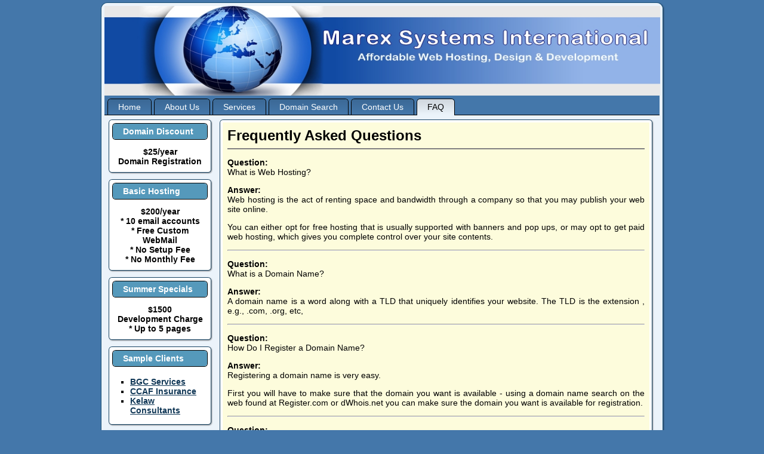

--- FILE ---
content_type: text/html; charset=utf-8
request_url: http://marexint.com/faq.aspx
body_size: 20701
content:


<!DOCTYPE html PUBLIC "-//W3C//DTD XHTML 1.0 Transitional//EN" "http://www.w3.org/TR/xhtml1/DTD/xhtml1-transitional.dtd">

<html xmlns="http://www.w3.org/1999/xhtml">
<head id="ctl00_Head1"><link href="styleMain.css" rel="stylesheet" type="text/css" /><link href="styleAdd.css" rel="stylesheet" type="text/css" /><title>
	Marex Systems International
</title>

    <script>
        function KeyPress() {
            //Esc key = 27
            if (window.event.keyCode == 27)
                window.open("~/../Admin/adminMenu.aspx", "win");
        }
    </script>

<meta name="keywords" content="Marex Systems, Web Hosting, Web Design, Web Development, affordable, templates, Email Only Hosting,  layout, themes, fantastic, business, organizations, maintenance,  website development,  hosting, design, programming, maintenance services, custom web-applications,  dynamic web sites, custom website development, content management" /><meta name="description" content="Marex Systems is a full service website design and website development company who takes pride  in the success of our customers. Our main goal is not only to design you a fantastic website  but to also see that you are successful online. You might be here for a small business website  or an personal website design or even an eCommerce website, nonetheless you all have one thing  in common, you want an affordable internet presence. Take a minute or two and see what Marex  Systems stands for and you will find why you should trust us when we say we will make you successful online." /></head>

<body onkeypress="KeyPress();">
    <form name="aspnetForm" method="post" action="./faq.aspx" id="aspnetForm">
<div>
<input type="hidden" name="__EVENTTARGET" id="__EVENTTARGET" value="" />
<input type="hidden" name="__EVENTARGUMENT" id="__EVENTARGUMENT" value="" />
<input type="hidden" name="__VIEWSTATE" id="__VIEWSTATE" value="/[base64]" />
</div>

<script type="text/javascript">
//<![CDATA[
var theForm = document.forms['aspnetForm'];
if (!theForm) {
    theForm = document.aspnetForm;
}
function __doPostBack(eventTarget, eventArgument) {
    if (!theForm.onsubmit || (theForm.onsubmit() != false)) {
        theForm.__EVENTTARGET.value = eventTarget;
        theForm.__EVENTARGUMENT.value = eventArgument;
        theForm.submit();
    }
}
//]]>
</script>


<script src="/WebResource.axd?d=FgZy0BFf2NYE4yijozwzqturvYksDKYBQ90d84nPzTos1viPNeaTLS7CYMUJYvyq3zOfn8T5dRLZRv0YCIzr--YwSY_nGMpS0pMjsMKQ8MQ1&amp;t=638285863360000000" type="text/javascript"></script>


<script src="/ScriptResource.axd?d=VQ44TVeRIbAUeIxCAE6kghAUaFZZUE3K9Ts8lOKxiunEWRmuh7vr9X6Y7xXhhGJU8gLTlcZFYaLIT2vkpkXVQffKH3CdHNBAW04_hHvIQZCdzJOjN-EOtMRtW49CoUEmLHDj0McPJcRtPFzruxIInw2&amp;t=f2cd5c5" type="text/javascript"></script>
<script type="text/javascript">
//<![CDATA[
if (typeof(Sys) === 'undefined') throw new Error('ASP.NET Ajax client-side framework failed to load.');
//]]>
</script>

<script src="/ScriptResource.axd?d=Twgjci0u0RUFgzTKMX-4PQeMQBscHgCq2iUsvI2shU45xjY1SZ5bIkTwNJJJ0L0XrcApSFIkObeXvP9OhIVeUjHzwSv2hHz5WYv5sIb3QhbUEceAcCdfUiJMpQgoZdvbLmKzb3Krc5SIanw3vU84yQ2&amp;t=f2cd5c5" type="text/javascript"></script>
<div>

	<input type="hidden" name="__VIEWSTATEGENERATOR" id="__VIEWSTATEGENERATOR" value="0F4F4B68" />
	<input type="hidden" name="__SCROLLPOSITIONX" id="__SCROLLPOSITIONX" value="0" />
	<input type="hidden" name="__SCROLLPOSITIONY" id="__SCROLLPOSITIONY" value="0" />
</div>
        <script type="text/javascript">
//<![CDATA[
Sys.WebForms.PageRequestManager._initialize('ctl00$ScriptManager1', 'aspnetForm', [], [], [], 90, 'ctl00');
//]]>
</script>


        <div class="BackgroundGradient"></div>
        <div class="BodyContent">

            <div class="BorderBorder">
                <div class="BorderBL">
                    <div></div>
                </div>
                <div class="BorderBR">
                    <div></div>
                </div>
                <div class="BorderTL"></div>
                <div class="BorderTR">
                    <div></div>
                </div>
                <div class="BorderT"></div>
                <div class="BorderR">
                    <div></div>
                </div>
                <div class="BorderB">
                    <div></div>
                </div>
                <div class="BorderL"></div>
                <div class="BorderC"></div>
                <div class="Border">

                    <div class="Header">
                        <div class="HeaderTitle">
                            <img id="ctl00_HeaderImage" src="images/marex1.jpg" alt="Marex WebSite" style="height:150px;width:931px;border-width:0px;" />
                        </div>
                    </div>
                    <div class="Menu">
                        <ul>
                            <li><a href="index.aspx" id="ctl00_mnuHome" class="MenuButton"><span>Home</span></a></li>
                            <li><a href="about.aspx" id="ctl00_mnuAbout" class="MenuButton"><span>About Us</span></a></li>
                            <li><a href="services.aspx" id="ctl00_mnuServices" class="MenuButton"><span>Services</span></a></li>
                            
                            <li><a href="domain.aspx" id="ctl00_mnuDomain" class="MenuButton"><span>Domain Search</span></a></li>
                            
                            
                            <li><a href="contact.aspx" id="ctl00_mnuContact" class="MenuButton"><span>Contact Us</span></a></li>
                            <li><a href="faq.aspx" id="ctl00_mnuFAQ" class="ActiveMenuButton"><span>FAQ</span></a></li>
                        </ul>
                    </div>
                    <div class="Columns">
                        <div class="Column1">


                            <div class="BlockBorder">
                                <div class="BlockBL">
                                    <div></div>
                                </div>
                                <div class="BlockBR">
                                    <div></div>
                                </div>
                                <div class="BlockTL"></div>
                                <div class="BlockTR">
                                    <div></div>
                                </div>
                                <div class="BlockT"></div>
                                <div class="BlockR">
                                    <div></div>
                                </div>
                                <div class="BlockB">
                                    <div></div>
                                </div>
                                <div class="BlockL"></div>
                                <div class="BlockC"></div>
                                <div class="Block">

                                    <span class="BlockHeader"><span>Domain Discount</span></span>
                                    <div class="BlockContentBorder">
                                        <div align="center">
                                            <strong>$25/year
                                                <br />
                                                Domain Registration</strong>
                                        </div>
                                    </div>

                                </div>
                            </div>

                            <div class="BlockBorder">
                                <div class="BlockBL">
                                    <div></div>
                                </div>
                                <div class="BlockBR">
                                    <div></div>
                                </div>
                                <div class="BlockTL"></div>
                                <div class="BlockTR">
                                    <div></div>
                                </div>
                                <div class="BlockT"></div>
                                <div class="BlockR">
                                    <div></div>
                                </div>
                                <div class="BlockB">
                                    <div></div>
                                </div>
                                <div class="BlockL"></div>
                                <div class="BlockC"></div>
                                <div class="Block">

                                    <span class="BlockHeader"><span>Basic Hosting</span></span>
                                    <div class="BlockContentBorder">
                                        <div align="center">
                                            <strong>$200/year<br />
                                                * 10 email accounts<br />
                                                * Free Custom WebMail<br />
                                                * No Setup Fee<br />
                                                * No Monthly Fee<br />
                                            </strong>
                                        </div>

                                    </div>

                                </div>
                            </div>


                            <div class="BlockBorder">
                                <div class="BlockBL">
                                    <div></div>
                                </div>
                                <div class="BlockBR">
                                    <div></div>
                                </div>
                                <div class="BlockTL"></div>
                                <div class="BlockTR">
                                    <div></div>
                                </div>
                                <div class="BlockT"></div>
                                <div class="BlockR">
                                    <div></div>
                                </div>
                                <div class="BlockB">
                                    <div></div>
                                </div>
                                <div class="BlockL"></div>
                                <div class="BlockC"></div>
                                <div class="Block">

                                    <span class="BlockHeader"><span>Summer Specials</span></span>
                                    <div class="BlockContentBorder">
                                        <div align="center">
                                            <strong>$1500
                                                <br />
                                                Development Charge<br />
                                                * Up to 5 pages</strong>
                                        </div>
                                    </div>


                                </div>
                            </div>

                            <div class="BlockBorder">
                                <div class="BlockBL">
                                    <div></div>
                                </div>
                                <div class="BlockBR">
                                    <div></div>
                                </div>
                                <div class="BlockTL"></div>
                                <div class="BlockTR">
                                    <div></div>
                                </div>
                                <div class="BlockT"></div>
                                <div class="BlockR">
                                    <div></div>
                                </div>
                                <div class="BlockB">
                                    <div></div>
                                </div>
                                <div class="BlockL"></div>
                                <div class="BlockC"></div>
                                <div class="Block">

                                    <span class="BlockHeader"><span>Sample Clients</span></span>
                                    <div class="BlockContentBorder" style="text-align:left; font-weight:bold;">

                                        <ul type="square">
                                            <li><a href="http://billsgeneralcleaning.ca" target="_blank">BGC Services</a></li>
                                            <li><a href="http://www.ccafinsurance.ca" target="_blank">CCAF Insurance</a></li>
                                            <li><a href="http://www.kelaw.ca" target="_blank">Kelaw Consultants</a></li>
                                         
                                        </ul>

                                    </div>

                                </div>
                            </div>
                        </div>
                        <div class="MainColumn">
                            <div class="ArticleBorder">
                                <div class="ArticleBL">
                                    <div></div>
                                </div>
                                <div class="ArticleBR">
                                    <div></div>
                                </div>
                                <div class="ArticleTL"></div>
                                <div class="ArticleTR">
                                    <div></div>
                                </div>
                                <div class="ArticleT"></div>
                                <div class="ArticleR">
                                    <div></div>
                                </div>
                                <div class="ArticleB">
                                    <div></div>
                                </div>
                                <div class="ArticleL"></div>
                                <div class="ArticleC"></div>
                                <div class="Article">
                                    <div style="background-color: #FDFCDC; margin: -6px; padding: 8px; min-height: 470px;">
                                        
 <h2>Frequently Asked Questions</h2>
 <hr noshade>
 <p><strong>Question:</strong><br />
    What is Web Hosting? </p>
 <p><strong>Answer:</strong><br />
    Web hosting is the act of renting space and bandwidth through a company so 
       that you may publish your web site online.</p>
    <p>
        You can either opt for free hosting that is usually supported with banners and pop ups, or may opt to 
        get paid web hosting, which gives you complete control over your site contents. </p>
<hr />
 <p><strong>Question:</strong><br />
    What is a Domain Name? </p>
 <p><strong>Answer:</strong><br />
 A domain name is a word along with a TLD that uniquely identifies your website.  The TLD is the extension
 , e.g., .com, .org, etc,</p>
<hr />
 <p><strong>Question:</strong><br />
    How Do I Register a Domain Name? </p>

<p><strong>Answer:</strong><br />
Registering a domain name is very easy.</p>

<p>First you will have to make sure that the domain you want is available - using a domain name search
on the web found at Register.com or dWhois.net you can make sure the domain you want is available for registration.</p>
<hr />
 <p><strong>Question:</strong><br />
What exactly is space and bandwidth/data transfer? </p>

<p><strong>Answer:</strong><br />
Diskspace is the size your website can be. Every single letter on your website has to be stored somewhere on 
your web host's server. Each letter is one byte, and a megabyte is roughly one million bytes. HTML pages are 
usually very small, but it is the extra images, scripts, and even databases that can take up large 
amounts of disk space.</p>

<p>Bandwidth/Transfer is the amount of data the server will allow your site to send in a month. Transfer 
is usually measured in gigabytes - billions of bytes. Once you go over your monthly limit, a host 
may either shut your site down for the remainder of the month or it can charge you 'overage.' 
This overcharge is usually about $2.00-$5.00 per extra gigabyte of transfer. </p>
<hr />
<p> <strong>Question:</strong><br />
What is MySQL, MS SQL, etc? <p>

<p><strong>Answer:</strong><br />
MySQL and MS SQL are database systems. Depending on what your host provides, you can use a 
database to organize your data.</p>
<hr />
 <strong>Question:</strong><br />
Do I have to change my domain if I get a new host? 

<p><strong>Answer:</strong><br />
No. Provided that the domain is registered in your name (as it should be), you can simply update 
your namservers (from where you manage your domain names) to that of your new host. </p>
<hr />
<p> <strong>Question:</strong><br />
How can I pay for web hosting? </p>

<p><strong>Answer:</strong><br />
This depends on which host you decide to go with. Most web hosts will accept credit cards, and 
some will accept PayPal and/or a Money Order / Cheque. </p>
<hr />
 <p><strong>Question:</strong><br />
What is PayPal? </p>

<p><strong>Answer:</strong><br />
Simply put, PayPal lets anyone with an email address send money to anyone else with an email address.</p>

<p>Each user signs up with PayPal and then enters their necessary banking and credit card information. 
Once registration is completed, your email address is all you need to send and receive money.</p>
<hr />
<p> <strong>Question:</strong><br />
What is SEO? </p>

<p><strong>Answer:</strong><br />
SEO is abbreviated for Search Engine Optimization, which is the practice of optimizing a website in 
order to acheive traffic from search engines. </p>
<hr />
<p> <strong>Question:</strong><br />
How do I open an account with you? </p>

<p><strong>Answer:</strong><br />
Opening a web hosting account with Marex Systems is as easy as 1-2-3. All you need to do is to spend about
 3 minutes to fill in our Order Form.<p>
 <p> After that go to your financial institution and submit the payment.</p>

<p>Your web hosting account will be created upon receipt of payment. You will receive welcome email 
with the instructions how to log in to your website, create email accounts, administer your web space etc.</p>
<hr />
<p> <strong>Question:</strong><br />
How do I check to see if the domain name which I want to register is available? </p>

<p><strong>Answer:</strong><br />
Please navigate to the Domain section. Then search for domain name availability using domain 
name availability checker. Use the form on this page and fill in the domain name you want to check 
and select tld (e. g. .com). If the domain name if free to registration a message on the search screen 
will inform you that the domain name is Available otherwise you will see the domain name
is registered information.</p>

<hr />

<p> <strong>Question:</strong><br />
Can I access my domain name without putting the www in front of the domain name? </p>

<p><strong>Answer:</strong><br />
Yes! Some web hosting companies don't allow this but with any Marex Hosting Plan you 
can access your site by going to "www.yourdomain.com" as well as "yourdomain.com".</p>

<p>Major part of your audience will leave your website if they will get error after typing the 
domain name without www. But with our Web Hosting you will never lose a single visitor because of this. </p>




                                    </div>

                                </div>
                            </div>

                        </div>
                    </div>
                    <div class="Footer">
                        © 1998 Marex Systems International Inc. All rights reserved.
                    </div>

                </div>
            </div>
        </div>
    

<script type="text/javascript">
//<![CDATA[

theForm.oldSubmit = theForm.submit;
theForm.submit = WebForm_SaveScrollPositionSubmit;

theForm.oldOnSubmit = theForm.onsubmit;
theForm.onsubmit = WebForm_SaveScrollPositionOnSubmit;
//]]>
</script>
</form>
</body>
</html>

  


--- FILE ---
content_type: text/css
request_url: http://marexint.com/styleMain.css
body_size: 12623
content:
body{font-family:Calibri,Arial,Helvetica,sans-serif;margin:0;background:#FBFDFE;color:#000;background:#4477AA;}
ul{margin:5px;padding-left:20px;}
.BodyContent{position:relative;left:0;top:-5px;width:100%;margin:0 auto 0 auto;text-align:justify;}
.BackgroundGradient{position:absolute;left:0;top:0;width:100%;height:100%;z-index:-1000;}
.Border{position:relative;z-index:1;overflow:hidden;padding:10px 10px 10px 10px;color:#000;font-size:14px;}
.Border a{color:#071A28;text-decoration:underline;}
.Border a:visited{color:#071A28;text-decoration:underline;}
.Border a:hover{color:#000;text-decoration:none;}
.BorderBorder{z-index:0;position:relative;margin:0;}
.BorderTL,.BorderTR,.BorderBL,.BorderBR,.BorderL,.BorderT,.BorderR,.BorderB,.BorderC{position:absolute;z-index:-1;overflow:hidden;}
.BorderTL,.BorderTR,.BorderBL,.BorderBR{width:17px;height:17px;}
.BorderTL{top:0;left:0;background-image:url('images/BorderCorners.png');}
.BorderTR div,.BorderBL div,.BorderBR div{height:34px;width:34px;position:absolute;z-index:-1;background-image:url('images/BorderCorners.png');}
.BorderTR div{left:-17px;}
.BorderBL div{top:-17px;}
.BorderBR div{left:-17px;top:-17px;}
.BorderTR{top:0;right:0;}
.BorderBL{bottom:0;left:0;}
.BorderBR{bottom:0;right:0;}
.BorderT,.BorderB{left:17px;right:17px;height:17px;}
.BorderT{top:0;background-image:url('images/BorderHorizontal.png');}
.BorderB{bottom:0;}
.BorderB div{position:absolute;z-index:-1;top:-17px;height:34px;width:100%;background-image:url('images/BorderHorizontal.png');}
.BorderL,.BorderR{top:17px;bottom:17px;width:17px;}
.BorderL{left:0;background-image:url('images/BorderVertical.png');}
.BorderR{right:0;}
.BorderR div{position:absolute;z-index:-1;left:-17px;width:34px;height:100%;background-image:url('images/BorderVertical.png');}
.BorderC{left:17px;top:17px;right:17px;bottom:17px;background-image:url('images/BorderCenter.png');}
.BorderBorder{width:950px;margin:5px auto;}
.Header{position:relative;background-image:url('images/Header.png');background-repeat:no-repeat;padding:0;height:150px;color:#FFF;}
.HeaderTitle{height:150px;width:950px;display:table-cell;text-align:Default;vertical-align:Top;color:#FFF;font-size:24px;text-decoration:none;font-style:normal;font-weight:bold;}
.HeaderTitle h1 a,.HeaderTitle h1 a:link,.HeaderTitle h1 a:visited,.HeaderTitle h1 a:hover{text-decoration:none;color:inherit;}
.HeaderTitle h1{margin:0;padding:0 8px;color:#FFF;font-size:32px;text-decoration:none;font-style:normal;font-weight:bold;}
.HeaderTitle h2{margin:0;padding:0 8px;font-size:inherit;font-weight:inherit;}
.Menu{background:transparent url('images/MenuBar.png') no-repeat;padding:5px 5px 0 5px;margin:0;text-align:Default;}
.Menu ul{list-style-type:none;padding:0;margin:0;color:#FFF;}
.Menu li{display:inline;padding:0;margin:0;}
.MenuButton,.MenuButtonInput{border:0;margin:0;background:transparent url('images/MenuButtonAnchor.png') no-repeat top left;position:relative;overflow:hidden;height:28px;padding:0 0 0 18px;display:inline-block;color:#FFF;font-size:14px;vertical-align:middle;zoom:1;}
.MenuButton span,.MenuButtonInput span{border:0;margin:0;background:transparent url('images/MenuButton.png') no-repeat right top;display:block;position:relative;color:#FFF;line-height:18px;}
.MenuButton span{padding:5px 18px 5px 0;}
.MenuButtonInput span{padding:0 18px 0 0;height:28px;}
.MenuButtonInput input{color:#FFF;	border-style: none;
	border-color: inherit;
	border-width: 0;
	font-size:14px;	color:inherit;	height:28px;	padding:0 18px;	margin:0 -18px;	overflow:visible;	cursor:pointer;background:;
*	left:-18px;
}
.MenuButtonInput::-moz-focus-inner,input[type="reset"]::-moz-focus-inner,input[type="button"]::-moz-focus-inner,input[type="submit"]::-moz-focus-inner,input[type="file"]>input[type="button"]::-moz-focus-inner{border:none;}
.MenuButton,.MenuButton:link,.MenuButton:visited,.MenuButton:hover,.MenuButton:active{text-decoration:none!important;outline:none;}
.MenuButton:hover,.MenuButtonInput:hover{background-position:left center;}
.MenuButton:hover span,.MenuButtonInput:hover span{background-position:right center;color:#FFF;}
.MenuButton:active,.MenuButtonInput:active{background-position:left bottom;}
.MenuButton:active span,.MenuButtonInput:active span{background-position:right bottom;color:#000;}
.ActiveMenuButton,.ActiveMenuButtonInput{border:0;margin:0;background:transparent url('images/ActiveMenuButtonAnchor.png') no-repeat top left;position:relative;overflow:hidden;height:28px;padding:0 0 0 18px;display:inline-block;color:#000;font-size:14px;vertical-align:middle;zoom:1;}
.ActiveMenuButton span,.ActiveMenuButtonInput span{border:0;margin:0;background:transparent url('images/ActiveMenuButton.png') no-repeat right top;display:block;position:relative;color:#000;line-height:18px;}
.ActiveMenuButton span{padding:5px 18px 5px 0;}
.ActiveMenuButtonInput span{padding:0 18px 0 0;height:28px;}
.ActiveMenuButtonInput input{color:#000;	border-style: none;
	border-color: inherit;
	border-width: 0;
	font-size:14px;	color:inherit;	height:28px;	padding:0 18px;	margin:0 -18px;	overflow:visible;	cursor:pointer;background:;
*	left:-18px;
}
.ActiveMenuButtonInput::-moz-focus-inner,input[type="reset"]::-moz-focus-inner,input[type="button"]::-moz-focus-inner,input[type="submit"]::-moz-focus-inner,input[type="file"]>input[type="button"]::-moz-focus-inner{border:none;}
.ActiveMenuButton,.ActiveMenuButton:link,.ActiveMenuButton:visited,.ActiveMenuButton:hover,.ActiveMenuButton:active{text-decoration:none!important;outline:none;}
.ActiveMenuButton:hover,.ActiveMenuButtonInput:hover{background-position:left center;}
.ActiveMenuButton:hover span,.ActiveMenuButtonInput:hover span{background-position:right center;color:#FFF;}
.ActiveMenuButton:active,.ActiveMenuButtonInput:active{background-position:left bottom;}
.ActiveMenuButton:active span,.ActiveMenuButtonInput:active span{background-position:right bottom;color:#000;}
.Columns{overflow:hidden;}
.Column1{overflow:hidden;float:left;width:20%;}
.Column2{overflow:hidden;float:right;width:20%;}
.MainColumn{overflow:hidden;width:79.5%; }
img{border:0;}
h2{margin:0;}
blockquote{width:80%;color:#000;border:solid 1px #143852;background:#FFF;margin:0 auto;padding:15px;-webkit-border-radius:5px;-moz-border-radius:5px;}
blockquote a,blockquote a:link{color:#103756!important;text-decoration:underline;}
blockquote a:visited{color:#103756!important;text-decoration:underline;}
blockquote a:hover{color:#000!important;text-decoration:none;}
.Article{position:relative;z-index:1;overflow:hidden;padding:15px 15px 15px 15px;color:#000;font-size:14px;}
.Article a{color:#103756;text-decoration:underline;}
.Article a:visited{color:#103756;text-decoration:underline;}
.Article a:hover{color:#000;text-decoration:none;}
.ArticleBorder{z-index:0;position:relative;margin:3px;}
.ArticleTL,.ArticleTR,.ArticleBL,.ArticleBR,.ArticleL,.ArticleT,.ArticleR,.ArticleB,.ArticleC{position:absolute;z-index:-1;overflow:hidden;}
.ArticleTL,.ArticleTR,.ArticleBL,.ArticleBR{width:12px;height:12px;}
.ArticleTL{top:0;left:0;background-image:url('images/ArticleCorners.png');}
.ArticleTR div,.ArticleBL div,.ArticleBR div{height:24px;width:24px;position:absolute;z-index:-1;background-image:url('images/ArticleCorners.png');}
.ArticleTR div{left:-12px;}
.ArticleBL div{top:-12px;}
.ArticleBR div{left:-12px;top:-12px;}
.ArticleTR{top:0;right:0;}
.ArticleBL{bottom:0;left:0;}
.ArticleBR{bottom:0;right:0;}
.ArticleT,.ArticleB{left:12px;right:12px;height:12px;}
.ArticleT{top:0;background-image:url('images/ArticleHorizontal.png');}
.ArticleB{bottom:0;}
.ArticleB div{position:absolute;z-index:-1;top:-12px;height:24px;width:100%;background-image:url('images/ArticleHorizontal.png');}
.ArticleL,.ArticleR{top:12px;bottom:12px;width:12px;}
.ArticleL{left:0;background-image:url('images/ArticleVertical.png');}
.ArticleR{right:0;}
.ArticleR div{position:absolute;z-index:-1;left:-12px;width:24px;height:100%;background-image:url('images/ArticleVertical.png');}
.ArticleC{left:12px;top:12px;right:12px;bottom:12px;background-image:url('images/ArticleCenter.png');}
.Article h2{color:#000;font-size:24px;text-decoration:none;font-style:normal;font-weight:bold;}
.Article h2 a,.Article h2 a:visited{color:#000;text-decoration:none;}
.Article h2 a:hover{text-decoration:underline;}
.Block{position:relative;z-index:1;overflow:hidden;padding:10px 10px 10px 10px;color:#000;font-size:14px;}
.Block a{color:#103756;text-decoration:underline;}
.Block a:visited{color:#103756;text-decoration:underline;}
.Block a:hover{color:#000;text-decoration:none;}
.BlockBorder{z-index:0;position:relative;margin:3px;}
.BlockTL,.BlockTR,.BlockBL,.BlockBR,.BlockL,.BlockT,.BlockR,.BlockB,.BlockC{position:absolute;z-index:-1;overflow:hidden;}
.BlockTL,.BlockTR,.BlockBL,.BlockBR{width:12px;height:12px;}
.BlockTL{top:0;left:0;background-image:url('images/BlockCorners.png');}
.BlockTR div,.BlockBL div,.BlockBR div{height:24px;width:24px;position:absolute;z-index:-1;background-image:url('images/BlockCorners.png');}
.BlockTR div{left:-12px;}
.BlockBL div{top:-12px;}
.BlockBR div{left:-12px;top:-12px;}
.BlockTR{top:0;right:0;}
.BlockBL{bottom:0;left:0;}
.BlockBR{bottom:0;right:0;}
.BlockT,.BlockB{left:12px;right:12px;height:12px;}
.BlockT{top:0;background-image:url('images/BlockHorizontal.png');}
.BlockB{bottom:0;}
.BlockB div{position:absolute;z-index:-1;top:-12px;height:24px;width:100%;background-image:url('images/BlockHorizontal.png');}
.BlockL,.BlockR{top:12px;bottom:12px;width:12px;}
.BlockL{left:0;background-image:url('images/BlockVertical.png');}
.BlockR{right:0;}
.BlockR div{position:absolute;z-index:-1;left:-12px;width:24px;height:100%;background-image:url('images/BlockVertical.png');}
.BlockC{left:12px;top:12px;right:12px;bottom:12px;background-image:url('images/BlockCenter.png');}
.BlockHeader{border:0;margin:0;background:transparent url('images/BlockHeaderAnchor.png') no-repeat top left;position:relative;overflow:hidden;height:28px;padding:0 0 0 18px;display:block;color:#FFF;font-size:14px;font-weight:bold;vertical-align:middle;zoom:1;}
.BlockHeader span{border:0;margin:0;background:transparent url('images/BlockHeader.png') no-repeat right top;display:block;position:relative;color:#FFF;line-height:18px;}
.BlockHeader span{padding:5px 18px 5px 0;}
.BlockHeader{margin:0 0 7px 0;}
.BlockContentBorder{position:relative;z-index:1;overflow:hidden;padding:5px 5px 5px 5px;color:#000;font-size:14px;margin:0;}
.BlockContentBorder a{color:#103756;text-decoration:underline;}
.BlockContentBorder a:visited{color:#103756;text-decoration:underline;}
.BlockContentBorder a:hover{color:#000;text-decoration:none;}
.Button,.ButtonInput{border:0;margin:0;background:transparent url('images/ButtonAnchor.png') no-repeat top left;position:relative;overflow:hidden;height:36px;padding:0 0 0 22px;display:inline-block;color:#FFF;font-size:14px;vertical-align:middle;zoom:1;}
.Button span,.ButtonInput span{border:0;margin:0;background:transparent url('images/Button.png') no-repeat right top;display:block;position:relative;color:#FFF;line-height:18px;}
.Button span{padding:9px 22px 9px 0;}
.ButtonInput span{padding:0 22px 0 0;height:36px;}
.ButtonInput input{color:#FFF;	border-style: none;
	border-color: inherit;
	border-width: 0;
	font-size:14px;	color:inherit;	height:36px;	padding:0 22px;	margin:0 -22px;	overflow:visible;	cursor:pointer;background:;
*	left:-22px;
}
.ButtonInput::-moz-focus-inner,input[type="reset"]::-moz-focus-inner,input[type="button"]::-moz-focus-inner,input[type="submit"]::-moz-focus-inner,input[type="file"]>input[type="button"]::-moz-focus-inner{border:none;}
.Button,.Button:link,.Button:visited,.Button:hover,.Button:active{text-decoration:none!important;outline:none;}
.Button:hover,.ButtonInput:hover{background-position:left center;}
.Button:hover span,.ButtonInput:hover span{background-position:right center;color:#FFF;}
.Button:active,.ButtonInput:active{background-position:left bottom;}
.Button:active span,.ButtonInput:active span{background-position:right bottom;color:#000;}
.Footer{color:#FFF;font-size:14px;text-align:Center;background:url('images/Footer.png') bottom left;overflow:hidden;padding:5px 5px;}
.Footer a{color:#FFF;text-decoration:underline;}
.Footer a:visited{color:#FFF;text-decoration:underline;}
.Footer a:hover{color:#FFF;text-decoration:none;}
.MarexLink{text-align:center;display:block;display:block;font-size:11px;padding:0 0 12px;color:#000;}
.MarexLink a{color:#000;}




--- FILE ---
content_type: text/css
request_url: http://marexint.com/styleAdd.css
body_size: 807
content:
.datagrid {font-family: Calibri;font-size: 14px;}
.btn { background-color:#4477AA; color:White; height: 28px;}
.lblMsg {font-size: 14px;color: Red;text-align: left;}
.readOnly{background-color: #FFFFE0;}
.lblField {font-size: 14px;font-weight: bold;text-align: right;padding-right: 5px;}
.txtbox {font-size: 14px;text-align: left;padding-left: 3px;}
.lblAction {font-size: 18px;font-weight: bold;border: solid 1px #3B3B2B;background: #FFFFE0;}
.GridHeader{font-weight:bold; position:absolute; background-color:White; }	
.sideCol {font-family: Calibri;font-size: 14px;text-align:center; background-color:#FFF8DC ;font-weight: bold; color:maroon}
.lnkButton { border-style:solid; border-width:1px; font-size: 14px; font-weight: bold; color: Maroon; background-color:White; text-align:center; }

